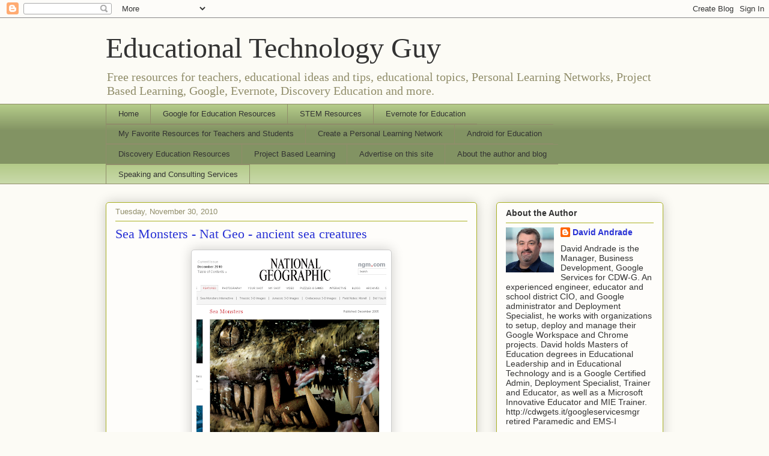

--- FILE ---
content_type: text/html; charset=UTF-8
request_url: https://educationaltechnologyguy.blogspot.com/2010/11/sea-monsters-nat-geo-ancient-sea.html
body_size: 16998
content:
<!DOCTYPE html>
<html class='v2' dir='ltr' lang='en'>
<head>
<link href='https://www.blogger.com/static/v1/widgets/335934321-css_bundle_v2.css' rel='stylesheet' type='text/css'/>
<meta content='width=1100' name='viewport'/>
<meta content='text/html; charset=UTF-8' http-equiv='Content-Type'/>
<meta content='blogger' name='generator'/>
<link href='https://educationaltechnologyguy.blogspot.com/favicon.ico' rel='icon' type='image/x-icon'/>
<link href='http://educationaltechnologyguy.blogspot.com/2010/11/sea-monsters-nat-geo-ancient-sea.html' rel='canonical'/>
<link rel="alternate" type="application/atom+xml" title="Educational Technology Guy - Atom" href="https://educationaltechnologyguy.blogspot.com/feeds/posts/default" />
<link rel="alternate" type="application/rss+xml" title="Educational Technology Guy - RSS" href="https://educationaltechnologyguy.blogspot.com/feeds/posts/default?alt=rss" />
<link rel="service.post" type="application/atom+xml" title="Educational Technology Guy - Atom" href="https://www.blogger.com/feeds/724457839898909214/posts/default" />

<link rel="alternate" type="application/atom+xml" title="Educational Technology Guy - Atom" href="https://educationaltechnologyguy.blogspot.com/feeds/1781316154661560328/comments/default" />
<!--Can't find substitution for tag [blog.ieCssRetrofitLinks]-->
<link href='https://blogger.googleusercontent.com/img/b/R29vZ2xl/AVvXsEhJtU-x9LDNJM-vSEmZ0rk1mESMi6_Q-ylLiZxWqc0Df9KNjZnPwGU4tkI9TgJg_rPGwHsDhTUYFCsmyBsjA661ZYC95h8fmExiRrY-oTuwFDqyWoi2ec2D-TdNZwVgASIP6w77y5g-nDM/s320/Sea+Monsters+-+National+Geographic+Magazine.png' rel='image_src'/>
<meta content='http://educationaltechnologyguy.blogspot.com/2010/11/sea-monsters-nat-geo-ancient-sea.html' property='og:url'/>
<meta content='Sea Monsters - Nat Geo - ancient sea creatures' property='og:title'/>
<meta content=' Sea Monsters  is a very interesting feature from National Geographic. There is a great narrative about ancient sea creatures and the potent...' property='og:description'/>
<meta content='https://blogger.googleusercontent.com/img/b/R29vZ2xl/AVvXsEhJtU-x9LDNJM-vSEmZ0rk1mESMi6_Q-ylLiZxWqc0Df9KNjZnPwGU4tkI9TgJg_rPGwHsDhTUYFCsmyBsjA661ZYC95h8fmExiRrY-oTuwFDqyWoi2ec2D-TdNZwVgASIP6w77y5g-nDM/w1200-h630-p-k-no-nu/Sea+Monsters+-+National+Geographic+Magazine.png' property='og:image'/>
<title>Educational Technology Guy: Sea Monsters - Nat Geo - ancient sea creatures</title>
<style id='page-skin-1' type='text/css'><!--
/*
-----------------------------------------------
Blogger Template Style
Name:     Awesome Inc.
Designer: Tina Chen
URL:      tinachen.org
----------------------------------------------- */
/* Content
----------------------------------------------- */
body {
font: normal normal 13px Arial, Tahoma, Helvetica, FreeSans, sans-serif;
color: #333333;
background: #fcfbf5 none repeat scroll top left;
}
html body .content-outer {
min-width: 0;
max-width: 100%;
width: 100%;
}
a:link {
text-decoration: none;
color: #2932d5;
}
a:visited {
text-decoration: none;
color: #77177d;
}
a:hover {
text-decoration: underline;
color: #2932d5;
}
.body-fauxcolumn-outer .cap-top {
position: absolute;
z-index: 1;
height: 276px;
width: 100%;
background: transparent none repeat-x scroll top left;
_background-image: none;
}
/* Columns
----------------------------------------------- */
.content-inner {
padding: 0;
}
.header-inner .section {
margin: 0 16px;
}
.tabs-inner .section {
margin: 0 16px;
}
.main-inner {
padding-top: 30px;
}
.main-inner .column-center-inner,
.main-inner .column-left-inner,
.main-inner .column-right-inner {
padding: 0 5px;
}
*+html body .main-inner .column-center-inner {
margin-top: -30px;
}
#layout .main-inner .column-center-inner {
margin-top: 0;
}
/* Header
----------------------------------------------- */
.header-outer {
margin: 0 0 0 0;
background: transparent none repeat scroll 0 0;
}
.Header h1 {
font: normal normal 48px Georgia, Utopia, 'Palatino Linotype', Palatino, serif;
color: #333333;
text-shadow: 0 0 -1px #000000;
}
.Header h1 a {
color: #333333;
}
.Header .description {
font: normal normal 20px Georgia, Utopia, 'Palatino Linotype', Palatino, serif;
color: #908d6a;
}
.header-inner .Header .titlewrapper,
.header-inner .Header .descriptionwrapper {
padding-left: 0;
padding-right: 0;
margin-bottom: 0;
}
.header-inner .Header .titlewrapper {
padding-top: 22px;
}
/* Tabs
----------------------------------------------- */
.tabs-outer {
overflow: hidden;
position: relative;
background: #b3ca88 url(//www.blogblog.com/1kt/awesomeinc/tabs_gradient_light.png) repeat scroll 0 0;
}
#layout .tabs-outer {
overflow: visible;
}
.tabs-cap-top, .tabs-cap-bottom {
position: absolute;
width: 100%;
border-top: 1px solid #908d6a;
}
.tabs-cap-bottom {
bottom: 0;
}
.tabs-inner .widget li a {
display: inline-block;
margin: 0;
padding: .6em 1.5em;
font: normal normal 13px Arial, Tahoma, Helvetica, FreeSans, sans-serif;
color: #333333;
border-top: 1px solid #908d6a;
border-bottom: 1px solid #908d6a;
border-left: 1px solid #908d6a;
height: 16px;
line-height: 16px;
}
.tabs-inner .widget li:last-child a {
border-right: 1px solid #908d6a;
}
.tabs-inner .widget li.selected a, .tabs-inner .widget li a:hover {
background: #63704b url(//www.blogblog.com/1kt/awesomeinc/tabs_gradient_light.png) repeat-x scroll 0 -100px;
color: #ffffff;
}
/* Headings
----------------------------------------------- */
h2 {
font: normal bold 14px Arial, Tahoma, Helvetica, FreeSans, sans-serif;
color: #333333;
}
/* Widgets
----------------------------------------------- */
.main-inner .section {
margin: 0 27px;
padding: 0;
}
.main-inner .column-left-outer,
.main-inner .column-right-outer {
margin-top: 0;
}
#layout .main-inner .column-left-outer,
#layout .main-inner .column-right-outer {
margin-top: 0;
}
.main-inner .column-left-inner,
.main-inner .column-right-inner {
background: transparent none repeat 0 0;
-moz-box-shadow: 0 0 0 rgba(0, 0, 0, .2);
-webkit-box-shadow: 0 0 0 rgba(0, 0, 0, .2);
-goog-ms-box-shadow: 0 0 0 rgba(0, 0, 0, .2);
box-shadow: 0 0 0 rgba(0, 0, 0, .2);
-moz-border-radius: 5px;
-webkit-border-radius: 5px;
-goog-ms-border-radius: 5px;
border-radius: 5px;
}
#layout .main-inner .column-left-inner,
#layout .main-inner .column-right-inner {
margin-top: 0;
}
.sidebar .widget {
font: normal normal 14px Arial, Tahoma, Helvetica, FreeSans, sans-serif;
color: #333333;
}
.sidebar .widget a:link {
color: #2932d5;
}
.sidebar .widget a:visited {
color: #77177d;
}
.sidebar .widget a:hover {
color: #2932d5;
}
.sidebar .widget h2 {
text-shadow: 0 0 -1px #000000;
}
.main-inner .widget {
background-color: #fefdfa;
border: 1px solid #aab123;
padding: 0 15px 15px;
margin: 20px -16px;
-moz-box-shadow: 0 0 20px rgba(0, 0, 0, .2);
-webkit-box-shadow: 0 0 20px rgba(0, 0, 0, .2);
-goog-ms-box-shadow: 0 0 20px rgba(0, 0, 0, .2);
box-shadow: 0 0 20px rgba(0, 0, 0, .2);
-moz-border-radius: 5px;
-webkit-border-radius: 5px;
-goog-ms-border-radius: 5px;
border-radius: 5px;
}
.main-inner .widget h2 {
margin: 0 -0;
padding: .6em 0 .5em;
border-bottom: 1px solid transparent;
}
.footer-inner .widget h2 {
padding: 0 0 .4em;
border-bottom: 1px solid transparent;
}
.main-inner .widget h2 + div, .footer-inner .widget h2 + div {
border-top: 1px solid #aab123;
padding-top: 8px;
}
.main-inner .widget .widget-content {
margin: 0 -0;
padding: 7px 0 0;
}
.main-inner .widget ul, .main-inner .widget #ArchiveList ul.flat {
margin: -8px -15px 0;
padding: 0;
list-style: none;
}
.main-inner .widget #ArchiveList {
margin: -8px 0 0;
}
.main-inner .widget ul li, .main-inner .widget #ArchiveList ul.flat li {
padding: .5em 15px;
text-indent: 0;
color: #666666;
border-top: 0 solid #aab123;
border-bottom: 1px solid transparent;
}
.main-inner .widget #ArchiveList ul li {
padding-top: .25em;
padding-bottom: .25em;
}
.main-inner .widget ul li:first-child, .main-inner .widget #ArchiveList ul.flat li:first-child {
border-top: none;
}
.main-inner .widget ul li:last-child, .main-inner .widget #ArchiveList ul.flat li:last-child {
border-bottom: none;
}
.post-body {
position: relative;
}
.main-inner .widget .post-body ul {
padding: 0 2.5em;
margin: .5em 0;
list-style: disc;
}
.main-inner .widget .post-body ul li {
padding: 0.25em 0;
margin-bottom: .25em;
color: #333333;
border: none;
}
.footer-inner .widget ul {
padding: 0;
list-style: none;
}
.widget .zippy {
color: #666666;
}
/* Posts
----------------------------------------------- */
body .main-inner .Blog {
padding: 0;
margin-bottom: 1em;
background-color: transparent;
border: none;
-moz-box-shadow: 0 0 0 rgba(0, 0, 0, 0);
-webkit-box-shadow: 0 0 0 rgba(0, 0, 0, 0);
-goog-ms-box-shadow: 0 0 0 rgba(0, 0, 0, 0);
box-shadow: 0 0 0 rgba(0, 0, 0, 0);
}
.main-inner .section:last-child .Blog:last-child {
padding: 0;
margin-bottom: 1em;
}
.main-inner .widget h2.date-header {
margin: 0 -15px 1px;
padding: 0 0 0 0;
font: normal normal 13px Arial, Tahoma, Helvetica, FreeSans, sans-serif;
color: #908d6a;
background: transparent none no-repeat scroll top left;
border-top: 0 solid #aab123;
border-bottom: 1px solid transparent;
-moz-border-radius-topleft: 0;
-moz-border-radius-topright: 0;
-webkit-border-top-left-radius: 0;
-webkit-border-top-right-radius: 0;
border-top-left-radius: 0;
border-top-right-radius: 0;
position: static;
bottom: 100%;
right: 15px;
text-shadow: 0 0 -1px #000000;
}
.main-inner .widget h2.date-header span {
font: normal normal 13px Arial, Tahoma, Helvetica, FreeSans, sans-serif;
display: block;
padding: .5em 15px;
border-left: 0 solid #aab123;
border-right: 0 solid #aab123;
}
.date-outer {
position: relative;
margin: 30px 0 20px;
padding: 0 15px;
background-color: #fefdfa;
border: 1px solid #aab123;
-moz-box-shadow: 0 0 20px rgba(0, 0, 0, .2);
-webkit-box-shadow: 0 0 20px rgba(0, 0, 0, .2);
-goog-ms-box-shadow: 0 0 20px rgba(0, 0, 0, .2);
box-shadow: 0 0 20px rgba(0, 0, 0, .2);
-moz-border-radius: 5px;
-webkit-border-radius: 5px;
-goog-ms-border-radius: 5px;
border-radius: 5px;
}
.date-outer:first-child {
margin-top: 0;
}
.date-outer:last-child {
margin-bottom: 20px;
-moz-border-radius-bottomleft: 5px;
-moz-border-radius-bottomright: 5px;
-webkit-border-bottom-left-radius: 5px;
-webkit-border-bottom-right-radius: 5px;
-goog-ms-border-bottom-left-radius: 5px;
-goog-ms-border-bottom-right-radius: 5px;
border-bottom-left-radius: 5px;
border-bottom-right-radius: 5px;
}
.date-posts {
margin: 0 -0;
padding: 0 0;
clear: both;
}
.post-outer, .inline-ad {
border-top: 1px solid #aab123;
margin: 0 -0;
padding: 15px 0;
}
.post-outer {
padding-bottom: 10px;
}
.post-outer:first-child {
padding-top: 0;
border-top: none;
}
.post-outer:last-child, .inline-ad:last-child {
border-bottom: none;
}
.post-body {
position: relative;
}
.post-body img {
padding: 8px;
background: #ffffff;
border: 1px solid #cccccc;
-moz-box-shadow: 0 0 20px rgba(0, 0, 0, .2);
-webkit-box-shadow: 0 0 20px rgba(0, 0, 0, .2);
box-shadow: 0 0 20px rgba(0, 0, 0, .2);
-moz-border-radius: 5px;
-webkit-border-radius: 5px;
border-radius: 5px;
}
h3.post-title, h4 {
font: normal normal 22px Georgia, Utopia, 'Palatino Linotype', Palatino, serif;
color: #2932d5;
}
h3.post-title a {
font: normal normal 22px Georgia, Utopia, 'Palatino Linotype', Palatino, serif;
color: #2932d5;
}
h3.post-title a:hover {
color: #2932d5;
text-decoration: underline;
}
.post-header {
margin: 0 0 1em;
}
.post-body {
line-height: 1.4;
}
.post-outer h2 {
color: #333333;
}
.post-footer {
margin: 1.5em 0 0;
}
#blog-pager {
padding: 15px;
font-size: 120%;
background-color: #fefdfa;
border: 1px solid #aab123;
-moz-box-shadow: 0 0 20px rgba(0, 0, 0, .2);
-webkit-box-shadow: 0 0 20px rgba(0, 0, 0, .2);
-goog-ms-box-shadow: 0 0 20px rgba(0, 0, 0, .2);
box-shadow: 0 0 20px rgba(0, 0, 0, .2);
-moz-border-radius: 5px;
-webkit-border-radius: 5px;
-goog-ms-border-radius: 5px;
border-radius: 5px;
-moz-border-radius-topleft: 5px;
-moz-border-radius-topright: 5px;
-webkit-border-top-left-radius: 5px;
-webkit-border-top-right-radius: 5px;
-goog-ms-border-top-left-radius: 5px;
-goog-ms-border-top-right-radius: 5px;
border-top-left-radius: 5px;
border-top-right-radius-topright: 5px;
margin-top: 1em;
}
.blog-feeds, .post-feeds {
margin: 1em 0;
text-align: center;
color: #333333;
}
.blog-feeds a, .post-feeds a {
color: #2932d5;
}
.blog-feeds a:visited, .post-feeds a:visited {
color: #77177d;
}
.blog-feeds a:hover, .post-feeds a:hover {
color: #2932d5;
}
.post-outer .comments {
margin-top: 2em;
}
/* Comments
----------------------------------------------- */
.comments .comments-content .icon.blog-author {
background-repeat: no-repeat;
background-image: url([data-uri]);
}
.comments .comments-content .loadmore a {
border-top: 1px solid #908d6a;
border-bottom: 1px solid #908d6a;
}
.comments .continue {
border-top: 2px solid #908d6a;
}
/* Footer
----------------------------------------------- */
.footer-outer {
margin: -20px 0 -1px;
padding: 20px 0 0;
color: #333333;
overflow: hidden;
}
.footer-fauxborder-left {
border-top: 1px solid #aab123;
background: #fefdfa none repeat scroll 0 0;
-moz-box-shadow: 0 0 20px rgba(0, 0, 0, .2);
-webkit-box-shadow: 0 0 20px rgba(0, 0, 0, .2);
-goog-ms-box-shadow: 0 0 20px rgba(0, 0, 0, .2);
box-shadow: 0 0 20px rgba(0, 0, 0, .2);
margin: 0 -20px;
}
/* Mobile
----------------------------------------------- */
body.mobile {
background-size: auto;
}
.mobile .body-fauxcolumn-outer {
background: transparent none repeat scroll top left;
}
*+html body.mobile .main-inner .column-center-inner {
margin-top: 0;
}
.mobile .main-inner .widget {
padding: 0 0 15px;
}
.mobile .main-inner .widget h2 + div,
.mobile .footer-inner .widget h2 + div {
border-top: none;
padding-top: 0;
}
.mobile .footer-inner .widget h2 {
padding: 0.5em 0;
border-bottom: none;
}
.mobile .main-inner .widget .widget-content {
margin: 0;
padding: 7px 0 0;
}
.mobile .main-inner .widget ul,
.mobile .main-inner .widget #ArchiveList ul.flat {
margin: 0 -15px 0;
}
.mobile .main-inner .widget h2.date-header {
right: 0;
}
.mobile .date-header span {
padding: 0.4em 0;
}
.mobile .date-outer:first-child {
margin-bottom: 0;
border: 1px solid #aab123;
-moz-border-radius-topleft: 5px;
-moz-border-radius-topright: 5px;
-webkit-border-top-left-radius: 5px;
-webkit-border-top-right-radius: 5px;
-goog-ms-border-top-left-radius: 5px;
-goog-ms-border-top-right-radius: 5px;
border-top-left-radius: 5px;
border-top-right-radius: 5px;
}
.mobile .date-outer {
border-color: #aab123;
border-width: 0 1px 1px;
}
.mobile .date-outer:last-child {
margin-bottom: 0;
}
.mobile .main-inner {
padding: 0;
}
.mobile .header-inner .section {
margin: 0;
}
.mobile .post-outer, .mobile .inline-ad {
padding: 5px 0;
}
.mobile .tabs-inner .section {
margin: 0 10px;
}
.mobile .main-inner .widget h2 {
margin: 0;
padding: 0;
}
.mobile .main-inner .widget h2.date-header span {
padding: 0;
}
.mobile .main-inner .widget .widget-content {
margin: 0;
padding: 7px 0 0;
}
.mobile #blog-pager {
border: 1px solid transparent;
background: #fefdfa none repeat scroll 0 0;
}
.mobile .main-inner .column-left-inner,
.mobile .main-inner .column-right-inner {
background: transparent none repeat 0 0;
-moz-box-shadow: none;
-webkit-box-shadow: none;
-goog-ms-box-shadow: none;
box-shadow: none;
}
.mobile .date-posts {
margin: 0;
padding: 0;
}
.mobile .footer-fauxborder-left {
margin: 0;
border-top: inherit;
}
.mobile .main-inner .section:last-child .Blog:last-child {
margin-bottom: 0;
}
.mobile-index-contents {
color: #333333;
}
.mobile .mobile-link-button {
background: #2932d5 url(//www.blogblog.com/1kt/awesomeinc/tabs_gradient_light.png) repeat scroll 0 0;
}
.mobile-link-button a:link, .mobile-link-button a:visited {
color: #ffffff;
}
.mobile .tabs-inner .PageList .widget-content {
background: transparent;
border-top: 1px solid;
border-color: #908d6a;
color: #333333;
}
.mobile .tabs-inner .PageList .widget-content .pagelist-arrow {
border-left: 1px solid #908d6a;
}

--></style>
<style id='template-skin-1' type='text/css'><!--
body {
min-width: 960px;
}
.content-outer, .content-fauxcolumn-outer, .region-inner {
min-width: 960px;
max-width: 960px;
_width: 960px;
}
.main-inner .columns {
padding-left: 0;
padding-right: 310px;
}
.main-inner .fauxcolumn-center-outer {
left: 0;
right: 310px;
/* IE6 does not respect left and right together */
_width: expression(this.parentNode.offsetWidth -
parseInt("0") -
parseInt("310px") + 'px');
}
.main-inner .fauxcolumn-left-outer {
width: 0;
}
.main-inner .fauxcolumn-right-outer {
width: 310px;
}
.main-inner .column-left-outer {
width: 0;
right: 100%;
margin-left: -0;
}
.main-inner .column-right-outer {
width: 310px;
margin-right: -310px;
}
#layout {
min-width: 0;
}
#layout .content-outer {
min-width: 0;
width: 800px;
}
#layout .region-inner {
min-width: 0;
width: auto;
}
body#layout div.add_widget {
padding: 8px;
}
body#layout div.add_widget a {
margin-left: 32px;
}
--></style>
<link href='https://www.blogger.com/dyn-css/authorization.css?targetBlogID=724457839898909214&amp;zx=c88f91e7-003f-4f74-a31b-805e805e8c35' media='none' onload='if(media!=&#39;all&#39;)media=&#39;all&#39;' rel='stylesheet'/><noscript><link href='https://www.blogger.com/dyn-css/authorization.css?targetBlogID=724457839898909214&amp;zx=c88f91e7-003f-4f74-a31b-805e805e8c35' rel='stylesheet'/></noscript>
<meta name='google-adsense-platform-account' content='ca-host-pub-1556223355139109'/>
<meta name='google-adsense-platform-domain' content='blogspot.com'/>

<!-- data-ad-client=ca-pub-0982109404473710 -->

</head>
<body class='loading variant-renewable'>
<div class='navbar section' id='navbar' name='Navbar'><div class='widget Navbar' data-version='1' id='Navbar1'><script type="text/javascript">
    function setAttributeOnload(object, attribute, val) {
      if(window.addEventListener) {
        window.addEventListener('load',
          function(){ object[attribute] = val; }, false);
      } else {
        window.attachEvent('onload', function(){ object[attribute] = val; });
      }
    }
  </script>
<div id="navbar-iframe-container"></div>
<script type="text/javascript" src="https://apis.google.com/js/platform.js"></script>
<script type="text/javascript">
      gapi.load("gapi.iframes:gapi.iframes.style.bubble", function() {
        if (gapi.iframes && gapi.iframes.getContext) {
          gapi.iframes.getContext().openChild({
              url: 'https://www.blogger.com/navbar/724457839898909214?po\x3d1781316154661560328\x26origin\x3dhttps://educationaltechnologyguy.blogspot.com',
              where: document.getElementById("navbar-iframe-container"),
              id: "navbar-iframe"
          });
        }
      });
    </script><script type="text/javascript">
(function() {
var script = document.createElement('script');
script.type = 'text/javascript';
script.src = '//pagead2.googlesyndication.com/pagead/js/google_top_exp.js';
var head = document.getElementsByTagName('head')[0];
if (head) {
head.appendChild(script);
}})();
</script>
</div></div>
<div class='body-fauxcolumns'>
<div class='fauxcolumn-outer body-fauxcolumn-outer'>
<div class='cap-top'>
<div class='cap-left'></div>
<div class='cap-right'></div>
</div>
<div class='fauxborder-left'>
<div class='fauxborder-right'></div>
<div class='fauxcolumn-inner'>
</div>
</div>
<div class='cap-bottom'>
<div class='cap-left'></div>
<div class='cap-right'></div>
</div>
</div>
</div>
<div class='content'>
<div class='content-fauxcolumns'>
<div class='fauxcolumn-outer content-fauxcolumn-outer'>
<div class='cap-top'>
<div class='cap-left'></div>
<div class='cap-right'></div>
</div>
<div class='fauxborder-left'>
<div class='fauxborder-right'></div>
<div class='fauxcolumn-inner'>
</div>
</div>
<div class='cap-bottom'>
<div class='cap-left'></div>
<div class='cap-right'></div>
</div>
</div>
</div>
<div class='content-outer'>
<div class='content-cap-top cap-top'>
<div class='cap-left'></div>
<div class='cap-right'></div>
</div>
<div class='fauxborder-left content-fauxborder-left'>
<div class='fauxborder-right content-fauxborder-right'></div>
<div class='content-inner'>
<header>
<div class='header-outer'>
<div class='header-cap-top cap-top'>
<div class='cap-left'></div>
<div class='cap-right'></div>
</div>
<div class='fauxborder-left header-fauxborder-left'>
<div class='fauxborder-right header-fauxborder-right'></div>
<div class='region-inner header-inner'>
<div class='header section' id='header' name='Header'><div class='widget Header' data-version='1' id='Header1'>
<div id='header-inner'>
<div class='titlewrapper'>
<h1 class='title'>
<a href='https://educationaltechnologyguy.blogspot.com/'>
Educational Technology Guy
</a>
</h1>
</div>
<div class='descriptionwrapper'>
<p class='description'><span>Free resources for teachers, educational ideas and tips, educational topics, Personal Learning Networks, Project Based Learning, Google, Evernote, Discovery Education and more.</span></p>
</div>
</div>
</div></div>
</div>
</div>
<div class='header-cap-bottom cap-bottom'>
<div class='cap-left'></div>
<div class='cap-right'></div>
</div>
</div>
</header>
<div class='tabs-outer'>
<div class='tabs-cap-top cap-top'>
<div class='cap-left'></div>
<div class='cap-right'></div>
</div>
<div class='fauxborder-left tabs-fauxborder-left'>
<div class='fauxborder-right tabs-fauxborder-right'></div>
<div class='region-inner tabs-inner'>
<div class='tabs section' id='crosscol' name='Cross-Column'><div class='widget PageList' data-version='1' id='PageList1'>
<h2>Pages</h2>
<div class='widget-content'>
<ul>
<li>
<a href='https://educationaltechnologyguy.blogspot.com/'>Home</a>
</li>
<li>
<a href='https://educationaltechnologyguy.blogspot.com/p/google-for-educators_22.html'>Google for Education Resources</a>
</li>
<li>
<a href='https://educationaltechnologyguy.blogspot.com/p/stem-science-tech-engineering-math.html'>STEM Resources</a>
</li>
<li>
<a href='https://educationaltechnologyguy.blogspot.com/p/evernote-for-education.html'>Evernote for Education</a>
</li>
<li>
<a href='https://educationaltechnologyguy.blogspot.com/p/my-favorite-resources-for-teachers-and.html'>My Favorite Resources for Teachers and Students</a>
</li>
<li>
<a href='https://educationaltechnologyguy.blogspot.com/p/create-personal-learning-network.html'>Create a Personal Learning Network</a>
</li>
<li>
<a href='https://educationaltechnologyguy.blogspot.com/p/android-for-education.html'>Android for Education</a>
</li>
<li>
<a href='https://educationaltechnologyguy.blogspot.com/p/great-resources-from-discovery-education.html'>Discovery Education Resources</a>
</li>
<li>
<a href='https://educationaltechnologyguy.blogspot.com/p/project-based-learning.html'>Project Based Learning</a>
</li>
<li>
<a href='https://educationaltechnologyguy.blogspot.com/p/advertise-on-educational-technology-guy.html'>Advertise on this site</a>
</li>
<li>
<a href='https://educationaltechnologyguy.blogspot.com/p/about-author-and-blog.html'>About the author and blog</a>
</li>
<li>
<a href='https://educationaltechnologyguy.blogspot.com/p/workshops-and-conferences.html'>Speaking and Consulting Services</a>
</li>
</ul>
<div class='clear'></div>
</div>
</div></div>
<div class='tabs no-items section' id='crosscol-overflow' name='Cross-Column 2'></div>
</div>
</div>
<div class='tabs-cap-bottom cap-bottom'>
<div class='cap-left'></div>
<div class='cap-right'></div>
</div>
</div>
<div class='main-outer'>
<div class='main-cap-top cap-top'>
<div class='cap-left'></div>
<div class='cap-right'></div>
</div>
<div class='fauxborder-left main-fauxborder-left'>
<div class='fauxborder-right main-fauxborder-right'></div>
<div class='region-inner main-inner'>
<div class='columns fauxcolumns'>
<div class='fauxcolumn-outer fauxcolumn-center-outer'>
<div class='cap-top'>
<div class='cap-left'></div>
<div class='cap-right'></div>
</div>
<div class='fauxborder-left'>
<div class='fauxborder-right'></div>
<div class='fauxcolumn-inner'>
</div>
</div>
<div class='cap-bottom'>
<div class='cap-left'></div>
<div class='cap-right'></div>
</div>
</div>
<div class='fauxcolumn-outer fauxcolumn-left-outer'>
<div class='cap-top'>
<div class='cap-left'></div>
<div class='cap-right'></div>
</div>
<div class='fauxborder-left'>
<div class='fauxborder-right'></div>
<div class='fauxcolumn-inner'>
</div>
</div>
<div class='cap-bottom'>
<div class='cap-left'></div>
<div class='cap-right'></div>
</div>
</div>
<div class='fauxcolumn-outer fauxcolumn-right-outer'>
<div class='cap-top'>
<div class='cap-left'></div>
<div class='cap-right'></div>
</div>
<div class='fauxborder-left'>
<div class='fauxborder-right'></div>
<div class='fauxcolumn-inner'>
</div>
</div>
<div class='cap-bottom'>
<div class='cap-left'></div>
<div class='cap-right'></div>
</div>
</div>
<!-- corrects IE6 width calculation -->
<div class='columns-inner'>
<div class='column-center-outer'>
<div class='column-center-inner'>
<div class='main section' id='main' name='Main'><div class='widget Blog' data-version='1' id='Blog1'>
<div class='blog-posts hfeed'>

          <div class="date-outer">
        
<h2 class='date-header'><span>Tuesday, November 30, 2010</span></h2>

          <div class="date-posts">
        
<div class='post-outer'>
<div class='post hentry uncustomized-post-template' itemprop='blogPost' itemscope='itemscope' itemtype='http://schema.org/BlogPosting'>
<meta content='https://blogger.googleusercontent.com/img/b/R29vZ2xl/AVvXsEhJtU-x9LDNJM-vSEmZ0rk1mESMi6_Q-ylLiZxWqc0Df9KNjZnPwGU4tkI9TgJg_rPGwHsDhTUYFCsmyBsjA661ZYC95h8fmExiRrY-oTuwFDqyWoi2ec2D-TdNZwVgASIP6w77y5g-nDM/s320/Sea+Monsters+-+National+Geographic+Magazine.png' itemprop='image_url'/>
<meta content='724457839898909214' itemprop='blogId'/>
<meta content='1781316154661560328' itemprop='postId'/>
<a name='1781316154661560328'></a>
<h3 class='post-title entry-title' itemprop='name'>
Sea Monsters - Nat Geo - ancient sea creatures
</h3>
<div class='post-header'>
<div class='post-header-line-1'></div>
</div>
<div class='post-body entry-content' id='post-body-1781316154661560328' itemprop='description articleBody'>
<div class="separator" style="clear: both; text-align: center;"><a href="https://blogger.googleusercontent.com/img/b/R29vZ2xl/AVvXsEhJtU-x9LDNJM-vSEmZ0rk1mESMi6_Q-ylLiZxWqc0Df9KNjZnPwGU4tkI9TgJg_rPGwHsDhTUYFCsmyBsjA661ZYC95h8fmExiRrY-oTuwFDqyWoi2ec2D-TdNZwVgASIP6w77y5g-nDM/s1600/Sea+Monsters+-+National+Geographic+Magazine.png" imageanchor="1" style="margin-left: 1em; margin-right: 1em;"><img border="0" height="320" src="https://blogger.googleusercontent.com/img/b/R29vZ2xl/AVvXsEhJtU-x9LDNJM-vSEmZ0rk1mESMi6_Q-ylLiZxWqc0Df9KNjZnPwGU4tkI9TgJg_rPGwHsDhTUYFCsmyBsjA661ZYC95h8fmExiRrY-oTuwFDqyWoi2ec2D-TdNZwVgASIP6w77y5g-nDM/s320/Sea+Monsters+-+National+Geographic+Magazine.png" width="316" /></a></div><br />
<a href="http://ngm.nationalgeographic.com/2005/12/sea-monsters/morell-text">Sea Monsters</a> is a very interesting feature from National Geographic. There is a great narrative about ancient sea creatures and the potential for unknown sea creatures to exist today.<br />
<br />
The site also has interactive activities on ancient sea monsters where students can learn more about them. There are also two different 3D activities to explore more about these topics.<br />
<br />
This is a great site to use with students studying natural history, biology, and life science.
<div style='clear: both;'></div>
</div>
<div class='post-footer'>
<div class='post-footer-line post-footer-line-1'>
<span class='post-author vcard'>
Posted by
<span class='fn' itemprop='author' itemscope='itemscope' itemtype='http://schema.org/Person'>
<meta content='https://www.blogger.com/profile/14809267838191379368' itemprop='url'/>
<a class='g-profile' href='https://www.blogger.com/profile/14809267838191379368' rel='author' title='author profile'>
<span itemprop='name'>David Andrade</span>
</a>
</span>
</span>
<span class='post-timestamp'>
at
<meta content='http://educationaltechnologyguy.blogspot.com/2010/11/sea-monsters-nat-geo-ancient-sea.html' itemprop='url'/>
<a class='timestamp-link' href='https://educationaltechnologyguy.blogspot.com/2010/11/sea-monsters-nat-geo-ancient-sea.html' rel='bookmark' title='permanent link'><abbr class='published' itemprop='datePublished' title='2010-11-30T12:42:00-05:00'>12:42&#8239;PM</abbr></a>
</span>
<span class='post-comment-link'>
</span>
<span class='post-icons'>
<span class='item-action'>
<a href='https://www.blogger.com/email-post/724457839898909214/1781316154661560328' title='Email Post'>
<img alt='' class='icon-action' height='13' src='https://resources.blogblog.com/img/icon18_email.gif' width='18'/>
</a>
</span>
<span class='item-control blog-admin pid-30109568'>
<a href='https://www.blogger.com/post-edit.g?blogID=724457839898909214&postID=1781316154661560328&from=pencil' title='Edit Post'>
<img alt='' class='icon-action' height='18' src='https://resources.blogblog.com/img/icon18_edit_allbkg.gif' width='18'/>
</a>
</span>
</span>
<div class='post-share-buttons goog-inline-block'>
<a class='goog-inline-block share-button sb-email' href='https://www.blogger.com/share-post.g?blogID=724457839898909214&postID=1781316154661560328&target=email' target='_blank' title='Email This'><span class='share-button-link-text'>Email This</span></a><a class='goog-inline-block share-button sb-blog' href='https://www.blogger.com/share-post.g?blogID=724457839898909214&postID=1781316154661560328&target=blog' onclick='window.open(this.href, "_blank", "height=270,width=475"); return false;' target='_blank' title='BlogThis!'><span class='share-button-link-text'>BlogThis!</span></a><a class='goog-inline-block share-button sb-twitter' href='https://www.blogger.com/share-post.g?blogID=724457839898909214&postID=1781316154661560328&target=twitter' target='_blank' title='Share to X'><span class='share-button-link-text'>Share to X</span></a><a class='goog-inline-block share-button sb-facebook' href='https://www.blogger.com/share-post.g?blogID=724457839898909214&postID=1781316154661560328&target=facebook' onclick='window.open(this.href, "_blank", "height=430,width=640"); return false;' target='_blank' title='Share to Facebook'><span class='share-button-link-text'>Share to Facebook</span></a><a class='goog-inline-block share-button sb-pinterest' href='https://www.blogger.com/share-post.g?blogID=724457839898909214&postID=1781316154661560328&target=pinterest' target='_blank' title='Share to Pinterest'><span class='share-button-link-text'>Share to Pinterest</span></a>
</div>
</div>
<div class='post-footer-line post-footer-line-2'>
<span class='post-labels'>
Labels:
<a href='https://educationaltechnologyguy.blogspot.com/search/label/biology' rel='tag'>biology</a>,
<a href='https://educationaltechnologyguy.blogspot.com/search/label/national%20geographic' rel='tag'>national geographic</a>,
<a href='https://educationaltechnologyguy.blogspot.com/search/label/sea%20monsters' rel='tag'>sea monsters</a>
</span>
</div>
<div class='post-footer-line post-footer-line-3'>
<span class='post-location'>
</span>
</div>
</div>
</div>
<div class='comments' id='comments'>
<a name='comments'></a>
</div>
</div>

        </div></div>
      
</div>
<div class='blog-pager' id='blog-pager'>
<span id='blog-pager-newer-link'>
<a class='blog-pager-newer-link' href='https://educationaltechnologyguy.blogspot.com/2010/11/panoramic-views-of-7-wonders-of-world.html' id='Blog1_blog-pager-newer-link' title='Newer Post'>Newer Post</a>
</span>
<span id='blog-pager-older-link'>
<a class='blog-pager-older-link' href='https://educationaltechnologyguy.blogspot.com/2010/11/50-amazing-museum-exhibits-you-can.html' id='Blog1_blog-pager-older-link' title='Older Post'>Older Post</a>
</span>
<a class='home-link' href='https://educationaltechnologyguy.blogspot.com/'>Home</a>
</div>
<div class='clear'></div>
<div class='post-feeds'>
</div>
</div><div class='widget HTML' data-version='1' id='HTML16'>
<h2 class='title'>LinkWithin</h2>
<div class='widget-content'>
<script>
var linkwithin_site_id = 367150;
</script>
<script src="//www.linkwithin.com/widget.js"></script>
<a href="http://www.linkwithin.com/"><img src="https://lh3.googleusercontent.com/blogger_img_proxy/AEn0k_soIOSbz8OdgO7uM3mxyQcTgMPk8pbltD8T6WZz272fChXp5Zzmsd949F8dmlvU6bqfSImKGG494XMfk93JQo1efb--2LRf=s0-d" alt="Related Posts Plugin for WordPress, Blogger..." style="border: 0"></a>
</div>
<div class='clear'></div>
</div></div>
</div>
</div>
<div class='column-left-outer'>
<div class='column-left-inner'>
<aside>
</aside>
</div>
</div>
<div class='column-right-outer'>
<div class='column-right-inner'>
<aside>
<div class='sidebar section' id='sidebar-right-1'><div class='widget Profile' data-version='1' id='Profile2'>
<h2>About the Author</h2>
<div class='widget-content'>
<a href='https://www.blogger.com/profile/14809267838191379368'><img alt='My photo' class='profile-img' height='75' src='//blogger.googleusercontent.com/img/b/R29vZ2xl/AVvXsEjuM5m8lBR14b2NKaKRqpKQqAORbRjXTZrhSDw-i-PhFkx8LNH4NKGlLQW0Q-ofmNbXmgoGvL4uOAlj8pdvGXhhWn_iZq9C-_pmeZLmdMFqJTlfBf1g4dIO7WiAD_G_FQ/s113/New+CDWG+Headshot.jpg' width='80'/></a>
<dl class='profile-datablock'>
<dt class='profile-data'>
<a class='profile-name-link g-profile' href='https://www.blogger.com/profile/14809267838191379368' rel='author' style='background-image: url(//www.blogger.com/img/logo-16.png);'>
David Andrade
</a>
</dt>
<dd class='profile-textblock'>David Andrade is the Manager, Business Development, Google Services for CDW-G. 

An experienced engineer, educator and school district CIO, and Google administrator and Deployment Specialist, he works with organizations to setup, deploy and manage their Google Workspace and Chrome projects. David holds Masters of Education degrees in Educational Leadership and in Educational Technology and is a Google Certified Admin, Deployment Specialist, Trainer and Educator, as well as a Microsoft Innovative Educator and MIE Trainer. http://cdwgets.it/googleservicesmgr        

retired Paramedic and EMS-I</dd>
</dl>
<a class='profile-link' href='https://www.blogger.com/profile/14809267838191379368' rel='author'>View my complete profile</a>
<div class='clear'></div>
</div>
</div><div class='widget HTML' data-version='1' id='HTML2'>
<h2 class='title'>Connect with Me</h2>
<div class='widget-content'>
<div><br /></div><span style="font-family:Georgia, serif;"><span style="font-size:100%;"><a href="https://twitter.com/daveandcori">Follow me on Twitter</a></span></span><br /><br /><span style="font-family:Georgia, serif;"><span style="font-size:100%;"><a href="https://www.linkedin.com/in/davidmandrade">Connect with me on LinkedIn</a></span></span><div style="font-family: Georgia, serif; font-size: 100%; font-style: normal; font-variant: normal; font-weight: normal; line-height: normal;"><br /></div>
</div>
<div class='clear'></div>
</div><div class='widget Image' data-version='1' id='Image8'>
<h2>Evernote</h2>
<div class='widget-content'>
<a href='https://www.evernote.com/referral/Registration.action?sig=ce2c0650533b6574b1c4f9c4e34422b1bdf0d1cdfa63cb66f49e59d109a4ebed&uid=691555'>
<img alt='Evernote' height='132' id='Image8_img' src='https://blogger.googleusercontent.com/img/b/R29vZ2xl/AVvXsEgXcIhBWKFVWlUFY8pM0IXaBPdLalhCvyAttiYXD0Cyr54n9gysp-PwkyVFAuUxriCUmT16oS-ykF8AI5DthyphenhyphenQoil8DppUxIDp5KyPdhL-oj9ZaN54rmnh_FyiIXInKzo7nBr_Kjanq_dm1/s1600/evernote-v6-0-2-premium-unlocked-apk.jpg' width='246'/>
</a>
<br/>
<span class='caption'>Get Evernote and get yourself organized</span>
</div>
<div class='clear'></div>
</div><div class='widget Image' data-version='1' id='Image7'>
<h2>Google Apps Certified</h2>
<div class='widget-content'>
<img alt='Google Apps Certified' height='105' id='Image7_img' src='https://blogger.googleusercontent.com/img/b/R29vZ2xl/AVvXsEikZSU7SPTWEhYCQ7nwK82EdwLvcyc-pR0AAUsiWq5z_-foUBx0pCozvYtKjapzTcs-EPMaJEzoOaHGueXWX-BXt2wpZGSPbGSmxkIq_KFzyizyHAIvGR5awa2NChSGfw_Ax7JokmnRupZt/s1600-r/Google+Certified+-+Admin-Deployment.png' width='204'/>
<br/>
</div>
<div class='clear'></div>
</div><div class='widget Image' data-version='1' id='Image12'>
<h2>Google Trainer</h2>
<div class='widget-content'>
<img alt='Google Trainer' height='154' id='Image12_img' src='https://blogger.googleusercontent.com/img/b/R29vZ2xl/AVvXsEhiGqFXh4xHrROX4UdBRM8XxDdwiTYL9vac5p5wB_35nbxWxSPmKQlVf4QwzAaQLcH7ZRrNi2bEDruPXKK-wtWRxdpWuLnJDkaNNmy4woxrLeLwXONpyzDhw17p4Ml_Sm_JfddispuU15Xn/s1600-r/Google+Certified+Trainer+smaller.png' width='150'/>
<br/>
</div>
<div class='clear'></div>
</div><div class='widget Image' data-version='1' id='Image16'>
<h2>Microsoft Innovative Educator and Trainer</h2>
<div class='widget-content'>
<img alt='Microsoft Innovative Educator and Trainer' height='142' id='Image16_img' src='https://blogger.googleusercontent.com/img/b/R29vZ2xl/AVvXsEjoMTy9yCT9iQJCJgzthl0AKfkuKIPBrnE9Xv-xmSqhVktxbH9LUH5q1zspssmh0LU8XMl6hxfnZXrZbmgB9Ek4Zv9fz1tclB6iSVRFBtW6DdgciesTrmxw9z8nM9PnV46HXLLuJ4YcyL8e/s246/mie+badges.jpg' width='246'/>
<br/>
</div>
<div class='clear'></div>
</div><div class='widget Image' data-version='1' id='Image2'>
<h2>2018 50 Must-Read K&#8211;12 Education IT Blogs</h2>
<div class='widget-content'>
<a href='https://edtechmagazine.com/k12/article/2018/04/The-2018-Honor-Roll-EdTechs-Must-Read-K-12-IT-Blogs'>
<img alt='2018 50 Must-Read K–12 Education IT Blogs' height='246' id='Image2_img' src='https://blogger.googleusercontent.com/img/b/R29vZ2xl/AVvXsEgBp6G4fq7WI036J_3pCqjDADpBepUSPpB3Et7Nzr88xUBn0k76Jrj5imJRP6a_2feB3YtTyXl2suwiL3Kfue3fmS0m_eCbIrIpfRHFNP1CXccClZJbLCHCkqHNfL0rIGBNc45E9U_Oymt2/s246/50+Must-ReadK12+ITBlogs+300x300.png' width='246'/>
</a>
<br/>
</div>
<div class='clear'></div>
</div><div class='widget Image' data-version='1' id='Image5'>
<h2>Twinkl's Top US Education Blogs</h2>
<div class='widget-content'>
<a href='https://www.twinkl.com/blog/twinkls-top-us-education-blogs'>
<img alt='Twinkl&#39;s Top US Education Blogs' height='246' id='Image5_img' src='https://blogger.googleusercontent.com/img/b/R29vZ2xl/AVvXsEjQZBb3WLRGI-hFG2lY4KC_olMzbmxz1qjqyWqrD8PNEUb1XOZmfCfhBcuMGJeXbTTFlhdgtHzImq_b6JrmgEJj2RAIMsLgsBGQonJ48rvUq-ujhzZOttGdFjx_Ec0DvZoRcA3FyHFuwnfe/s1600/Educational+Technology+Guy.png' width='185'/>
</a>
<br/>
</div>
<div class='clear'></div>
</div><div class='widget PopularPosts' data-version='1' id='PopularPosts1'>
<h2>Popular Posts</h2>
<div class='widget-content popular-posts'>
<ul>
<li>
<a href='https://educationaltechnologyguy.blogspot.com/2019/08/espark-fun-and-engaging-way-to.html'>eSpark - a fun and engaging way to differentiate reading and math instruction for students in preK-5th grade</a>
</li>
<li>
<a href='https://educationaltechnologyguy.blogspot.com/2012/06/physion-free-physics-simulation.html'>Physion - free Physics Simulation Software</a>
</li>
<li>
<a href='https://educationaltechnologyguy.blogspot.com/2012/04/awesome-livebinder-of-physics-resources.html'>Awesome Livebinder of Physics Resources</a>
</li>
<li>
<a href='https://educationaltechnologyguy.blogspot.com/2012/04/6-free-mindmapping-appsservices-for.html'>6 free MindMapping Apps/Services for education</a>
</li>
<li>
<a href='https://educationaltechnologyguy.blogspot.com/2011/11/evernote-clearly-one-click-for.html'>Evernote Clearly - one click for distraction free online reading - very cool</a>
</li>
<li>
<a href='https://educationaltechnologyguy.blogspot.com/2011/06/top-5-apps-for-administrators-to-learn.html'>Top 5 Apps for Administrators to learn and use</a>
</li>
<li>
<a href='https://educationaltechnologyguy.blogspot.com/2012/04/google-art-project-expanded-to-over.html'>Google Art Project Expanded to over 30,000 images and 46 museums</a>
</li>
<li>
<a href='https://educationaltechnologyguy.blogspot.com/2011/03/google-url-shortener-lots-of-great.html'>Google URL Shortener - lots of great features</a>
</li>
<li>
<a href='https://educationaltechnologyguy.blogspot.com/2012/01/google-digital-literacy-tour-curriculum.html'>Google Digital Literacy Tour - curriculum on online responsibility and safety</a>
</li>
<li>
<a href='https://educationaltechnologyguy.blogspot.com/2012/01/educators-pln-personal-learning-network.html'>The Educator's PLN - the personal learning network of educators</a>
</li>
</ul>
<div class='clear'></div>
</div>
</div><div class='widget AdSense' data-version='1' id='AdSense1'>
<div class='widget-content'>
<script type="text/javascript"><!--
google_ad_client="pub-0982109404473710";
google_ad_host="pub-1556223355139109";
google_ad_width=200;
google_ad_height=200;
google_ad_format="200x200_as";
google_ad_type="text_image";
google_ad_host_channel="0001+S0006+L0001";
google_color_border="FCFBF5";
google_color_bg="FCFBF5";
google_color_link="2932D5";
google_color_url="908D6A";
google_color_text="333333";
//--></script>
<script type="text/javascript" src="//pagead2.googlesyndication.com/pagead/show_ads.js">
</script>
<div class='clear'></div>
</div>
</div><div class='widget AdSense' data-version='1' id='AdSense2'>
<div class='widget-content'>
<script type="text/javascript"><!--
google_ad_client="pub-0982109404473710";
google_ad_host="pub-1556223355139109";
google_ad_width=200;
google_ad_height=200;
google_ad_format="200x200_as";
google_ad_type="text_image";
google_ad_host_channel="0001+S0006+L0001";
google_color_border="FCFBF5";
google_color_bg="FCFBF5";
google_color_link="2932D5";
google_color_url="908D6A";
google_color_text="333333";
//--></script>
<script type="text/javascript" src="//pagead2.googlesyndication.com/pagead/show_ads.js">
</script>
<div class='clear'></div>
</div>
</div><div class='widget AdSense' data-version='1' id='AdSense3'>
<div class='widget-content'>
<script type="text/javascript"><!--
google_ad_client="pub-0982109404473710";
google_ad_host="pub-1556223355139109";
google_ad_width=120;
google_ad_height=600;
google_ad_format="120x600_as";
google_ad_type="text_image";
google_ad_host_channel="0001+S0003+L0001";
google_color_border="FCFBF5";
google_color_bg="FCFBF5";
google_color_link="2932D5";
google_color_url="908D6A";
google_color_text="333333";
//--></script>
<script type="text/javascript" src="//pagead2.googlesyndication.com/pagead/show_ads.js">
</script>
<div class='clear'></div>
</div>
</div><div class='widget HTML' data-version='1' id='HTML12'>
<h2 class='title'>Teach100</h2>
<div class='widget-content'>
<a href="http://teach.com/teach100"><img src="https://lh3.googleusercontent.com/blogger_img_proxy/AEn0k_vVDbdFPUxNGWXnqOOmrla5I3UMbfFTWulo1_nNLtmUJH4Gq2ecZ81JZ9n2NK9-XK6o7t6dz_zBYMxROIGXW8kT-cPNQmru0SJ0CM8KG5cHC13h3Sop0ratHgPR_m3g35io3_Ibc3CxnAcVXBtXubI=s0-d"></a><a href="http://teach.com">Teach.com</a>
</div>
<div class='clear'></div>
</div><div class='widget Image' data-version='1' id='Image15'>
<h2>Boogie Board eWriters</h2>
<div class='widget-content'>
<a href='http://mbsy.co/fnj8t'>
<img alt='Boogie Board eWriters' height='177' id='Image15_img' src='https://blogger.googleusercontent.com/img/b/R29vZ2xl/AVvXsEh85LlgUGoXtHBag8rJZ-hk3ObHOIqL1bdY_x3_9YI6V5XsE5zpeGbc8RxG4s3Efy9VFAEPBMGHOr3ZTxCvUeCdvbAeF5rIS9OLc0ivQoigMeGZfBjPgxEJ5i1VIBol1Gh8OTg-q3cb93fu/s1600/giveaway-boogie-board-398x296_0.jpg' width='246'/>
</a>
<br/>
<span class='caption'>No other product in the world creates a natural pen on paper experience like the Boogie Board eWriters.</span>
</div>
<div class='clear'></div>
</div><div class='widget Image' data-version='1' id='Image9'>
<h2>Livescribe Smart Pen</h2>
<div class='widget-content'>
<a href='http://refer.livescribe.com/a/clk/1jX4r'>
<img alt='Livescribe Smart Pen' height='137' id='Image9_img' src='https://blogger.googleusercontent.com/img/b/R29vZ2xl/AVvXsEi2gc1VZhDHRafskAAMkBNX6XQG7_v2_4vHKqtkvlQBSYYpX1CBJD3X2r7SIaTCAfGoyZ6nDHdbWX64xlZb-g3QetEejdSlbaM2hRQswPQt9T6-PJriw-DNC_Vhxkl7Vhqm8vx8_HGc38A/s300/livescribe.jpg' width='150'/>
</a>
<br/>
<span class='caption'>Great resource at a great price</span>
</div>
<div class='clear'></div>
</div><div class='widget Followers' data-version='1' id='Followers1'>
<h2 class='title'>Followers</h2>
<div class='widget-content'>
<div id='Followers1-wrapper'>
<div style='margin-right:2px;'>
<div><script type="text/javascript" src="https://apis.google.com/js/platform.js"></script>
<div id="followers-iframe-container"></div>
<script type="text/javascript">
    window.followersIframe = null;
    function followersIframeOpen(url) {
      gapi.load("gapi.iframes", function() {
        if (gapi.iframes && gapi.iframes.getContext) {
          window.followersIframe = gapi.iframes.getContext().openChild({
            url: url,
            where: document.getElementById("followers-iframe-container"),
            messageHandlersFilter: gapi.iframes.CROSS_ORIGIN_IFRAMES_FILTER,
            messageHandlers: {
              '_ready': function(obj) {
                window.followersIframe.getIframeEl().height = obj.height;
              },
              'reset': function() {
                window.followersIframe.close();
                followersIframeOpen("https://www.blogger.com/followers/frame/724457839898909214?colors\x3dCgt0cmFuc3BhcmVudBILdHJhbnNwYXJlbnQaByMzMzMzMzMiByMyOTMyZDUqByNmY2ZiZjUyByMzMzMzMzM6ByMzMzMzMzNCByMyOTMyZDVKByM2NjY2NjZSByMyOTMyZDVaC3RyYW5zcGFyZW50\x26pageSize\x3d21\x26hl\x3den\x26origin\x3dhttps://educationaltechnologyguy.blogspot.com");
              },
              'open': function(url) {
                window.followersIframe.close();
                followersIframeOpen(url);
              }
            }
          });
        }
      });
    }
    followersIframeOpen("https://www.blogger.com/followers/frame/724457839898909214?colors\x3dCgt0cmFuc3BhcmVudBILdHJhbnNwYXJlbnQaByMzMzMzMzMiByMyOTMyZDUqByNmY2ZiZjUyByMzMzMzMzM6ByMzMzMzMzNCByMyOTMyZDVKByM2NjY2NjZSByMyOTMyZDVaC3RyYW5zcGFyZW50\x26pageSize\x3d21\x26hl\x3den\x26origin\x3dhttps://educationaltechnologyguy.blogspot.com");
  </script></div>
</div>
</div>
<div class='clear'></div>
</div>
</div><div class='widget Image' data-version='1' id='Image1'>
<h2>EdSurge</h2>
<div class='widget-content'>
<a href='https://www.edsurge.com/guide/from-school-to-shining-school-52-stories-from-educators-across-the-u-s?utm_source=EdsurgeTeachers&utm_campaign=9854509b4d-Instruct+149&utm_medium=email&utm_term=0_3d103d3ffb-9854509b4d-292260125#Popular-Edtech-Tools-from-Coast-to-Coast?mc_uid=b1e9fa97d583e2705e74a95f858c04ad'>
<img alt='EdSurge' height='246' id='Image1_img' src='https://blogger.googleusercontent.com/img/b/R29vZ2xl/AVvXsEgeINUcIAoF4ea6Qe2PK23P7WKpJmJMQPl2W8Cb4Fda5THGaWA2C551mqYCgbjI4v20G2UINSLwUdsjMvAdl3vS-fF_XTEScwIxlLaKC4ShS4Tj7jZ9nqYbTc6oaf6xtD45UeAh4dn52I-x/s1600/FiftyStatesBadge.jpg' width='246'/>
</a>
<br/>
</div>
<div class='clear'></div>
</div><div class='widget Image' data-version='1' id='Image6'>
<h2>Apps Event Summit Speaker</h2>
<div class='widget-content'>
<a href='http://www.appsevents.com'>
<img alt='Apps Event Summit Speaker' height='246' id='Image6_img' src='https://blogger.googleusercontent.com/img/b/R29vZ2xl/AVvXsEidrWiEYYChfOGqfWEo14p1b7rl8fOVUMTaipB-OeLlADtr0iMGxWAl6x1vXlOy07Q8U9ehDXT2ZnnMsxQGd7e_I2MZnXqqLybp48x_haGYtIn2mqlZh2a2TomED_UeHSIqa_FIrpJdXdgQ/s1600/AppsEvents+Summit+Speaker+Badge.png' width='246'/>
</a>
<br/>
</div>
<div class='clear'></div>
</div><div class='widget HTML' data-version='1' id='HTML8'>
<h2 class='title'>Subscribe Now: Feed Icon</h2>
<div class='widget-content'>
<a href="http://feeds.feedburner.com/EducationalTechnologyGuy" rel="alternate" title="Subscribe to my feed" type="application/rss+xml"><img alt="" style="border:0" src="https://lh3.googleusercontent.com/blogger_img_proxy/AEn0k_trGKyyK_vTWNunGPvYFPOhceAUjsV4l_Zgxkq_AVJg1wDwh83a9WO3lrVTanjnKduwGKI_4U8gjy0qhfCQO_wQZF04yUaZxts4-Mer3da5vimYb9braP_U9RKWTQ=s0-d"></a><a href="http://feeds.feedburner.com/EducationalTechnologyGuy" rel="alternate" title="Subscribe to my feed" type="application/rss+xml">Subscribe in a reader</a>
</div>
<div class='clear'></div>
</div><div class='widget HTML' data-version='1' id='HTML10'>
<h2 class='title'>Search This Site</h2>
<div class='widget-content'>
<script>
  (function() {
    var cx = '004507537469787000898:itu4srimj40';
    var gcse = document.createElement('script');
    gcse.type = 'text/javascript';
    gcse.async = true;
    gcse.src = 'https://cse.google.com/cse.js?cx=' + cx;
    var s = document.getElementsByTagName('script')[0];
    s.parentNode.insertBefore(gcse, s);
  })();
</script>
<gcse:search></gcse:search>
</div>
<div class='clear'></div>
</div><div class='widget HTML' data-version='1' id='HTML5'>
<h2 class='title'>FeedBurner FeedCount</h2>
<div class='widget-content'>
<p><a href="http://feeds.feedburner.com/EducationalTechnologyGuy"><img width="88" style="border:0" alt="" src="https://lh3.googleusercontent.com/blogger_img_proxy/AEn0k_voFz8FUqFetlEYnRbm-8LUT6_UXCJCe5PeFxG7Pe-A-P1QSJMyW0HjWBGpH8G4PqxMLK1f1MaRDBz3yYLNai0gORp6pBuYMZGdpczyttY3K_1psYdGObDOF_3hWL7LZevM7FmAa_J43FVktcwPO_wOIp8jhk3w=s0-d" height="26"></a></p>
</div>
<div class='clear'></div>
</div><div class='widget HTML' data-version='1' id='HTML3'>
<h2 class='title'>Visitor Map</h2>
<div class='widget-content'>
<div id="clustrmaps-widget"></div><script type="text/javascript">var _clustrmaps = {'url' : 'http://educationaltechnologyguy.blogspot.com/', 'user' : 555560, 'server' : '2', 'id' : 'clustrmaps-widget', 'version' : 1, 'date' : '2011-10-24', 'lang' : 'en', 'corners' : 'square' };(function (){ var s = document.createElement('script'); s.type = 'text/javascript'; s.async = true; s.src = 'http://www2.clustrmaps.com/counter/map.js'; var x = document.getElementsByTagName('script')[0]; x.parentNode.insertBefore(s, x);})();</script><noscript><a href="http://www2.clustrmaps.com/user/78587a28"><img src="https://lh3.googleusercontent.com/blogger_img_proxy/AEn0k_tik-I0jsMjeQKqxQav1fjzC2_43c9f3hUwTg896NY2R9B4kKrX8YiJyazdexc-6kgbYEF0tiip3fBl5pAks0KztwMVDrsxqKyR-YhuAtr-Xxg0FVfwRcuuUnyXARvU_E1FgHulrU6RXT0UQMjfWYHg9ggqBI6qn9v2NHxyPUcDaWTT4iAc=s0-d" alt="Locations of visitors to this page"></a></noscript>
</div>
<div class='clear'></div>
</div><div class='widget Image' data-version='1' id='Image3'>
<h2>Intern'l Edubloggers Directory</h2>
<div class='widget-content'>
<a href='http://edubloggerdir.blogspot.com/2009/03/david-andrade.html'>
<img alt='Intern&#39;l Edubloggers Directory' height='107' id='Image3_img' src='//1.bp.blogspot.com/_rV_MVEspCw4/S1c-5WOWC6I/AAAAAAAAA5U/fcan7jQ5tGc/S240/edubloggers+-+dandrade618.jpg' width='150'/>
</a>
<br/>
<span class='caption'>Memeber #618</span>
</div>
<div class='clear'></div>
</div></div>
<table border='0' cellpadding='0' cellspacing='0' class='section-columns columns-2'>
<tbody>
<tr>
<td class='first columns-cell'>
<div class='sidebar no-items section' id='sidebar-right-2-1'></div>
</td>
<td class='columns-cell'>
<div class='sidebar no-items section' id='sidebar-right-2-2'></div>
</td>
</tr>
</tbody>
</table>
<div class='sidebar no-items section' id='sidebar-right-3'></div>
</aside>
</div>
</div>
</div>
<div style='clear: both'></div>
<!-- columns -->
</div>
<!-- main -->
</div>
</div>
<div class='main-cap-bottom cap-bottom'>
<div class='cap-left'></div>
<div class='cap-right'></div>
</div>
</div>
<footer>
<div class='footer-outer'>
<div class='footer-cap-top cap-top'>
<div class='cap-left'></div>
<div class='cap-right'></div>
</div>
<div class='fauxborder-left footer-fauxborder-left'>
<div class='fauxborder-right footer-fauxborder-right'></div>
<div class='region-inner footer-inner'>
<div class='foot section' id='footer-1'><div class='widget Text' data-version='1' id='Text1'>
<h2 class='title'>Policies and Disclaimers</h2>
<div class='widget-content'>
<span id="docs-internal-guid-91af0f5e-ee11-2b1d-6f90-1217072e93ec"><p dir="ltr" style="line-height: 1.38; margin-bottom: 0pt; margin-top: 0pt;"><span style="font-family: Georgia; font-size: 14.6667px; vertical-align: baseline; white-space: pre-wrap;">1. Educational Technology Guy blog is owned and operated by David Andrade. Unless otherwise stated, all views, thoughts, and ideas expressed are solely David Andrade's and do not reflect the views or opinions of any organization or business, including his employers.</span></p><br /><p dir="ltr" style="line-height: 1.38; margin-bottom: 0pt; margin-top: 0pt;"><span style="font-family: Georgia; font-size: 14.6667px; vertical-align: baseline; white-space: pre-wrap;">2. Except as noted in specific articles, David Andrade is not paid or in any way compensated by the companies whose products and services are reviewed on this blog.</span></p><br /><p dir="ltr" style="line-height: 1.38; margin-bottom: 0pt; margin-top: 0pt;"><span style="font-family: Georgia; font-size: 14.6667px; vertical-align: baseline; white-space: pre-wrap;">3. There are </span><a href="http://adsense.google.com/" style="text-decoration: none;"><span style="color: #1155cc; font-family: Georgia; font-size: 14.6667px; text-decoration: underline; vertical-align: baseline; white-space: pre-wrap;">Google AdSense units</span></a><span style="font-family: Georgia; font-size: 14.6667px; vertical-align: baseline; white-space: pre-wrap;"> on this blog. Those ad units and widgets may contain tracking cookies.</span></p><br /><p dir="ltr" style="line-height: 1.38; margin-bottom: 0pt; margin-top: 0pt;"><span style="font-family: Georgia; font-size: 14.6667px; vertical-align: baseline; white-space: pre-wrap;">4. Google AdSense does track user interaction with advertising units.</span></p><br /><p dir="ltr" style="line-height: 1.38; margin-bottom: 0pt; margin-top: 0pt;"><span style="font-family: Georgia; font-size: 14.6667px; vertical-align: baseline; white-space: pre-wrap;">5. Except where otherwise noted and in the case of trademarked logos used for product reviews all content is copyright David Andrade.</span></p><br /><p dir="ltr" style="line-height: 1.38; margin-bottom: 0pt; margin-top: 0pt;"><span style="font-family: Georgia; font-size: 14.6667px; vertical-align: baseline; white-space: pre-wrap;">This site uses cookies from Google to deliver its services, to personalize ads and to analyze traffic. Information about your use of this site is shared with Google. There are also other advertisements on this site that may use cookies.  By using this site, you agree to its use of cookies. </span></p><br /><br /></span>
</div>
<div class='clear'></div>
</div><div class='widget Image' data-version='1' id='Image4'>
<h2>Creative Commons License</h2>
<div class='widget-content'>
<a href='https://creativecommons.org/licenses/by-nc/4.0/'>
<img alt='Creative Commons License' height='31' id='Image4_img' src='//1.bp.blogspot.com/_rV_MVEspCw4/SgLSO8PRpXI/AAAAAAAAACo/iuKCwekkXZk/S760/creative+commons+logo.png' width='88'/>
</a>
<br/>
<span class='caption'>You may Share (copy, redistribute the material in any medium or format) and Adapt (remix, transform, and build upon the material) as long as you give credit to the source, Ed Tech Guy blog with a link back. https://creativecommons.org/licenses/by-nc/4.0/</span>
</div>
<div class='clear'></div>
</div></div>
<table border='0' cellpadding='0' cellspacing='0' class='section-columns columns-2'>
<tbody>
<tr>
<td class='first columns-cell'>
<div class='foot no-items section' id='footer-2-1'></div>
</td>
<td class='columns-cell'>
<div class='foot no-items section' id='footer-2-2'></div>
</td>
</tr>
</tbody>
</table>
<!-- outside of the include in order to lock Attribution widget -->
<div class='foot section' id='footer-3' name='Footer'><div class='widget Attribution' data-version='1' id='Attribution1'>
<div class='widget-content' style='text-align: center;'>
Awesome Inc. theme. Powered by <a href='https://www.blogger.com' target='_blank'>Blogger</a>.
</div>
<div class='clear'></div>
</div><div class='widget HTML' data-version='1' id='HTML1'>
<div class='widget-content'>
<script type="text/javascript">

  var _gaq = _gaq || [];
  _gaq.push(['_setAccount', 'UA-9076362-3']);
  _gaq.push(['_trackPageview']);

  (function() {
    var ga = document.createElement('script'); ga.type = 'text/javascript'; ga.async = true;
    ga.src = ('https:' == document.location.protocol ? 'https://ssl' : 'http://www') + '.google-analytics.com/ga.js';
    var s = document.getElementsByTagName('script')[0]; s.parentNode.insertBefore(ga, s);
  })();

</script>
</div>
<div class='clear'></div>
</div></div>
</div>
</div>
<div class='footer-cap-bottom cap-bottom'>
<div class='cap-left'></div>
<div class='cap-right'></div>
</div>
</div>
</footer>
<!-- content -->
</div>
</div>
<div class='content-cap-bottom cap-bottom'>
<div class='cap-left'></div>
<div class='cap-right'></div>
</div>
</div>
</div>
<script type='text/javascript'>
    window.setTimeout(function() {
        document.body.className = document.body.className.replace('loading', '');
      }, 10);
  </script>

<script type="text/javascript" src="https://www.blogger.com/static/v1/widgets/2028843038-widgets.js"></script>
<script type='text/javascript'>
window['__wavt'] = 'AOuZoY6r0DkOz0z999Ry-tz6KHK9rKKjlg:1769394628523';_WidgetManager._Init('//www.blogger.com/rearrange?blogID\x3d724457839898909214','//educationaltechnologyguy.blogspot.com/2010/11/sea-monsters-nat-geo-ancient-sea.html','724457839898909214');
_WidgetManager._SetDataContext([{'name': 'blog', 'data': {'blogId': '724457839898909214', 'title': 'Educational Technology Guy', 'url': 'https://educationaltechnologyguy.blogspot.com/2010/11/sea-monsters-nat-geo-ancient-sea.html', 'canonicalUrl': 'http://educationaltechnologyguy.blogspot.com/2010/11/sea-monsters-nat-geo-ancient-sea.html', 'homepageUrl': 'https://educationaltechnologyguy.blogspot.com/', 'searchUrl': 'https://educationaltechnologyguy.blogspot.com/search', 'canonicalHomepageUrl': 'http://educationaltechnologyguy.blogspot.com/', 'blogspotFaviconUrl': 'https://educationaltechnologyguy.blogspot.com/favicon.ico', 'bloggerUrl': 'https://www.blogger.com', 'hasCustomDomain': false, 'httpsEnabled': true, 'enabledCommentProfileImages': true, 'gPlusViewType': 'FILTERED_POSTMOD', 'adultContent': false, 'analyticsAccountNumber': '', 'encoding': 'UTF-8', 'locale': 'en', 'localeUnderscoreDelimited': 'en', 'languageDirection': 'ltr', 'isPrivate': false, 'isMobile': false, 'isMobileRequest': false, 'mobileClass': '', 'isPrivateBlog': false, 'isDynamicViewsAvailable': true, 'feedLinks': '\x3clink rel\x3d\x22alternate\x22 type\x3d\x22application/atom+xml\x22 title\x3d\x22Educational Technology Guy - Atom\x22 href\x3d\x22https://educationaltechnologyguy.blogspot.com/feeds/posts/default\x22 /\x3e\n\x3clink rel\x3d\x22alternate\x22 type\x3d\x22application/rss+xml\x22 title\x3d\x22Educational Technology Guy - RSS\x22 href\x3d\x22https://educationaltechnologyguy.blogspot.com/feeds/posts/default?alt\x3drss\x22 /\x3e\n\x3clink rel\x3d\x22service.post\x22 type\x3d\x22application/atom+xml\x22 title\x3d\x22Educational Technology Guy - Atom\x22 href\x3d\x22https://www.blogger.com/feeds/724457839898909214/posts/default\x22 /\x3e\n\n\x3clink rel\x3d\x22alternate\x22 type\x3d\x22application/atom+xml\x22 title\x3d\x22Educational Technology Guy - Atom\x22 href\x3d\x22https://educationaltechnologyguy.blogspot.com/feeds/1781316154661560328/comments/default\x22 /\x3e\n', 'meTag': '', 'adsenseClientId': 'ca-pub-0982109404473710', 'adsenseHostId': 'ca-host-pub-1556223355139109', 'adsenseHasAds': true, 'adsenseAutoAds': false, 'boqCommentIframeForm': true, 'loginRedirectParam': '', 'view': '', 'dynamicViewsCommentsSrc': '//www.blogblog.com/dynamicviews/4224c15c4e7c9321/js/comments.js', 'dynamicViewsScriptSrc': '//www.blogblog.com/dynamicviews/6e0d22adcfa5abea', 'plusOneApiSrc': 'https://apis.google.com/js/platform.js', 'disableGComments': true, 'interstitialAccepted': false, 'sharing': {'platforms': [{'name': 'Get link', 'key': 'link', 'shareMessage': 'Get link', 'target': ''}, {'name': 'Facebook', 'key': 'facebook', 'shareMessage': 'Share to Facebook', 'target': 'facebook'}, {'name': 'BlogThis!', 'key': 'blogThis', 'shareMessage': 'BlogThis!', 'target': 'blog'}, {'name': 'X', 'key': 'twitter', 'shareMessage': 'Share to X', 'target': 'twitter'}, {'name': 'Pinterest', 'key': 'pinterest', 'shareMessage': 'Share to Pinterest', 'target': 'pinterest'}, {'name': 'Email', 'key': 'email', 'shareMessage': 'Email', 'target': 'email'}], 'disableGooglePlus': true, 'googlePlusShareButtonWidth': 0, 'googlePlusBootstrap': '\x3cscript type\x3d\x22text/javascript\x22\x3ewindow.___gcfg \x3d {\x27lang\x27: \x27en\x27};\x3c/script\x3e'}, 'hasCustomJumpLinkMessage': false, 'jumpLinkMessage': 'Read more', 'pageType': 'item', 'postId': '1781316154661560328', 'postImageThumbnailUrl': 'https://blogger.googleusercontent.com/img/b/R29vZ2xl/AVvXsEhJtU-x9LDNJM-vSEmZ0rk1mESMi6_Q-ylLiZxWqc0Df9KNjZnPwGU4tkI9TgJg_rPGwHsDhTUYFCsmyBsjA661ZYC95h8fmExiRrY-oTuwFDqyWoi2ec2D-TdNZwVgASIP6w77y5g-nDM/s72-c/Sea+Monsters+-+National+Geographic+Magazine.png', 'postImageUrl': 'https://blogger.googleusercontent.com/img/b/R29vZ2xl/AVvXsEhJtU-x9LDNJM-vSEmZ0rk1mESMi6_Q-ylLiZxWqc0Df9KNjZnPwGU4tkI9TgJg_rPGwHsDhTUYFCsmyBsjA661ZYC95h8fmExiRrY-oTuwFDqyWoi2ec2D-TdNZwVgASIP6w77y5g-nDM/s320/Sea+Monsters+-+National+Geographic+Magazine.png', 'pageName': 'Sea Monsters - Nat Geo - ancient sea creatures', 'pageTitle': 'Educational Technology Guy: Sea Monsters - Nat Geo - ancient sea creatures'}}, {'name': 'features', 'data': {}}, {'name': 'messages', 'data': {'edit': 'Edit', 'linkCopiedToClipboard': 'Link copied to clipboard!', 'ok': 'Ok', 'postLink': 'Post Link'}}, {'name': 'template', 'data': {'name': 'Awesome Inc.', 'localizedName': 'Awesome Inc.', 'isResponsive': false, 'isAlternateRendering': false, 'isCustom': false, 'variant': 'renewable', 'variantId': 'renewable'}}, {'name': 'view', 'data': {'classic': {'name': 'classic', 'url': '?view\x3dclassic'}, 'flipcard': {'name': 'flipcard', 'url': '?view\x3dflipcard'}, 'magazine': {'name': 'magazine', 'url': '?view\x3dmagazine'}, 'mosaic': {'name': 'mosaic', 'url': '?view\x3dmosaic'}, 'sidebar': {'name': 'sidebar', 'url': '?view\x3dsidebar'}, 'snapshot': {'name': 'snapshot', 'url': '?view\x3dsnapshot'}, 'timeslide': {'name': 'timeslide', 'url': '?view\x3dtimeslide'}, 'isMobile': false, 'title': 'Sea Monsters - Nat Geo - ancient sea creatures', 'description': ' Sea Monsters  is a very interesting feature from National Geographic. There is a great narrative about ancient sea creatures and the potent...', 'featuredImage': 'https://blogger.googleusercontent.com/img/b/R29vZ2xl/AVvXsEhJtU-x9LDNJM-vSEmZ0rk1mESMi6_Q-ylLiZxWqc0Df9KNjZnPwGU4tkI9TgJg_rPGwHsDhTUYFCsmyBsjA661ZYC95h8fmExiRrY-oTuwFDqyWoi2ec2D-TdNZwVgASIP6w77y5g-nDM/s320/Sea+Monsters+-+National+Geographic+Magazine.png', 'url': 'https://educationaltechnologyguy.blogspot.com/2010/11/sea-monsters-nat-geo-ancient-sea.html', 'type': 'item', 'isSingleItem': true, 'isMultipleItems': false, 'isError': false, 'isPage': false, 'isPost': true, 'isHomepage': false, 'isArchive': false, 'isLabelSearch': false, 'postId': 1781316154661560328}}]);
_WidgetManager._RegisterWidget('_NavbarView', new _WidgetInfo('Navbar1', 'navbar', document.getElementById('Navbar1'), {}, 'displayModeFull'));
_WidgetManager._RegisterWidget('_HeaderView', new _WidgetInfo('Header1', 'header', document.getElementById('Header1'), {}, 'displayModeFull'));
_WidgetManager._RegisterWidget('_PageListView', new _WidgetInfo('PageList1', 'crosscol', document.getElementById('PageList1'), {'title': 'Pages', 'links': [{'isCurrentPage': false, 'href': 'https://educationaltechnologyguy.blogspot.com/', 'title': 'Home'}, {'isCurrentPage': false, 'href': 'https://educationaltechnologyguy.blogspot.com/p/google-for-educators_22.html', 'id': '8677304832311066766', 'title': 'Google for Education Resources'}, {'isCurrentPage': false, 'href': 'https://educationaltechnologyguy.blogspot.com/p/stem-science-tech-engineering-math.html', 'id': '2015343122046271618', 'title': 'STEM Resources'}, {'isCurrentPage': false, 'href': 'https://educationaltechnologyguy.blogspot.com/p/evernote-for-education.html', 'id': '227839837912268682', 'title': 'Evernote for Education'}, {'isCurrentPage': false, 'href': 'https://educationaltechnologyguy.blogspot.com/p/my-favorite-resources-for-teachers-and.html', 'id': '4357258753783302671', 'title': 'My Favorite Resources for Teachers and Students'}, {'isCurrentPage': false, 'href': 'https://educationaltechnologyguy.blogspot.com/p/create-personal-learning-network.html', 'id': '5858359787220397291', 'title': 'Create a Personal Learning Network'}, {'isCurrentPage': false, 'href': 'https://educationaltechnologyguy.blogspot.com/p/android-for-education.html', 'id': '2679235699342674352', 'title': 'Android for Education'}, {'isCurrentPage': false, 'href': 'https://educationaltechnologyguy.blogspot.com/p/great-resources-from-discovery-education.html', 'id': '4684666379795190291', 'title': 'Discovery Education Resources'}, {'isCurrentPage': false, 'href': 'https://educationaltechnologyguy.blogspot.com/p/project-based-learning.html', 'id': '2779867157183365086', 'title': 'Project Based Learning'}, {'isCurrentPage': false, 'href': 'https://educationaltechnologyguy.blogspot.com/p/advertise-on-educational-technology-guy.html', 'id': '1784965221771997799', 'title': 'Advertise on this site'}, {'isCurrentPage': false, 'href': 'https://educationaltechnologyguy.blogspot.com/p/about-author-and-blog.html', 'id': '6084989223619421885', 'title': 'About the author and blog'}, {'isCurrentPage': false, 'href': 'https://educationaltechnologyguy.blogspot.com/p/workshops-and-conferences.html', 'id': '9066439328710614705', 'title': 'Speaking and Consulting Services'}], 'mobile': false, 'showPlaceholder': true, 'hasCurrentPage': false}, 'displayModeFull'));
_WidgetManager._RegisterWidget('_BlogView', new _WidgetInfo('Blog1', 'main', document.getElementById('Blog1'), {'cmtInteractionsEnabled': false, 'lightboxEnabled': true, 'lightboxModuleUrl': 'https://www.blogger.com/static/v1/jsbin/4049919853-lbx.js', 'lightboxCssUrl': 'https://www.blogger.com/static/v1/v-css/828616780-lightbox_bundle.css'}, 'displayModeFull'));
_WidgetManager._RegisterWidget('_HTMLView', new _WidgetInfo('HTML16', 'main', document.getElementById('HTML16'), {}, 'displayModeFull'));
_WidgetManager._RegisterWidget('_ProfileView', new _WidgetInfo('Profile2', 'sidebar-right-1', document.getElementById('Profile2'), {}, 'displayModeFull'));
_WidgetManager._RegisterWidget('_HTMLView', new _WidgetInfo('HTML2', 'sidebar-right-1', document.getElementById('HTML2'), {}, 'displayModeFull'));
_WidgetManager._RegisterWidget('_ImageView', new _WidgetInfo('Image8', 'sidebar-right-1', document.getElementById('Image8'), {'resize': true}, 'displayModeFull'));
_WidgetManager._RegisterWidget('_ImageView', new _WidgetInfo('Image7', 'sidebar-right-1', document.getElementById('Image7'), {'resize': false}, 'displayModeFull'));
_WidgetManager._RegisterWidget('_ImageView', new _WidgetInfo('Image12', 'sidebar-right-1', document.getElementById('Image12'), {'resize': true}, 'displayModeFull'));
_WidgetManager._RegisterWidget('_ImageView', new _WidgetInfo('Image16', 'sidebar-right-1', document.getElementById('Image16'), {'resize': true}, 'displayModeFull'));
_WidgetManager._RegisterWidget('_ImageView', new _WidgetInfo('Image2', 'sidebar-right-1', document.getElementById('Image2'), {'resize': true}, 'displayModeFull'));
_WidgetManager._RegisterWidget('_ImageView', new _WidgetInfo('Image5', 'sidebar-right-1', document.getElementById('Image5'), {'resize': true}, 'displayModeFull'));
_WidgetManager._RegisterWidget('_PopularPostsView', new _WidgetInfo('PopularPosts1', 'sidebar-right-1', document.getElementById('PopularPosts1'), {}, 'displayModeFull'));
_WidgetManager._RegisterWidget('_AdSenseView', new _WidgetInfo('AdSense1', 'sidebar-right-1', document.getElementById('AdSense1'), {}, 'displayModeFull'));
_WidgetManager._RegisterWidget('_AdSenseView', new _WidgetInfo('AdSense2', 'sidebar-right-1', document.getElementById('AdSense2'), {}, 'displayModeFull'));
_WidgetManager._RegisterWidget('_AdSenseView', new _WidgetInfo('AdSense3', 'sidebar-right-1', document.getElementById('AdSense3'), {}, 'displayModeFull'));
_WidgetManager._RegisterWidget('_HTMLView', new _WidgetInfo('HTML12', 'sidebar-right-1', document.getElementById('HTML12'), {}, 'displayModeFull'));
_WidgetManager._RegisterWidget('_ImageView', new _WidgetInfo('Image15', 'sidebar-right-1', document.getElementById('Image15'), {'resize': true}, 'displayModeFull'));
_WidgetManager._RegisterWidget('_ImageView', new _WidgetInfo('Image9', 'sidebar-right-1', document.getElementById('Image9'), {'resize': false}, 'displayModeFull'));
_WidgetManager._RegisterWidget('_FollowersView', new _WidgetInfo('Followers1', 'sidebar-right-1', document.getElementById('Followers1'), {}, 'displayModeFull'));
_WidgetManager._RegisterWidget('_ImageView', new _WidgetInfo('Image1', 'sidebar-right-1', document.getElementById('Image1'), {'resize': true}, 'displayModeFull'));
_WidgetManager._RegisterWidget('_ImageView', new _WidgetInfo('Image6', 'sidebar-right-1', document.getElementById('Image6'), {'resize': true}, 'displayModeFull'));
_WidgetManager._RegisterWidget('_HTMLView', new _WidgetInfo('HTML8', 'sidebar-right-1', document.getElementById('HTML8'), {}, 'displayModeFull'));
_WidgetManager._RegisterWidget('_HTMLView', new _WidgetInfo('HTML10', 'sidebar-right-1', document.getElementById('HTML10'), {}, 'displayModeFull'));
_WidgetManager._RegisterWidget('_HTMLView', new _WidgetInfo('HTML5', 'sidebar-right-1', document.getElementById('HTML5'), {}, 'displayModeFull'));
_WidgetManager._RegisterWidget('_HTMLView', new _WidgetInfo('HTML3', 'sidebar-right-1', document.getElementById('HTML3'), {}, 'displayModeFull'));
_WidgetManager._RegisterWidget('_ImageView', new _WidgetInfo('Image3', 'sidebar-right-1', document.getElementById('Image3'), {'resize': false}, 'displayModeFull'));
_WidgetManager._RegisterWidget('_TextView', new _WidgetInfo('Text1', 'footer-1', document.getElementById('Text1'), {}, 'displayModeFull'));
_WidgetManager._RegisterWidget('_ImageView', new _WidgetInfo('Image4', 'footer-1', document.getElementById('Image4'), {'resize': false}, 'displayModeFull'));
_WidgetManager._RegisterWidget('_AttributionView', new _WidgetInfo('Attribution1', 'footer-3', document.getElementById('Attribution1'), {}, 'displayModeFull'));
_WidgetManager._RegisterWidget('_HTMLView', new _WidgetInfo('HTML1', 'footer-3', document.getElementById('HTML1'), {}, 'displayModeFull'));
</script>
</body>
</html>

--- FILE ---
content_type: text/html; charset=utf-8
request_url: https://www.google.com/recaptcha/api2/aframe
body_size: 97
content:
<!DOCTYPE HTML><html><head><meta http-equiv="content-type" content="text/html; charset=UTF-8"></head><body><script nonce="ueUNpSAJlY3AKJN35DJVIw">/** Anti-fraud and anti-abuse applications only. See google.com/recaptcha */ try{var clients={'sodar':'https://pagead2.googlesyndication.com/pagead/sodar?'};window.addEventListener("message",function(a){try{if(a.source===window.parent){var b=JSON.parse(a.data);var c=clients[b['id']];if(c){var d=document.createElement('img');d.src=c+b['params']+'&rc='+(localStorage.getItem("rc::a")?sessionStorage.getItem("rc::b"):"");window.document.body.appendChild(d);sessionStorage.setItem("rc::e",parseInt(sessionStorage.getItem("rc::e")||0)+1);localStorage.setItem("rc::h",'1769394637000');}}}catch(b){}});window.parent.postMessage("_grecaptcha_ready", "*");}catch(b){}</script></body></html>